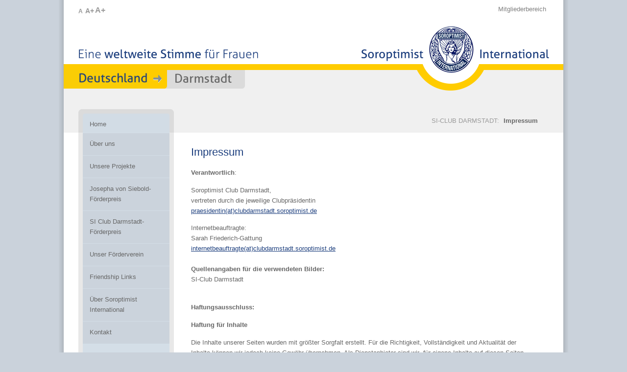

--- FILE ---
content_type: text/html; charset=utf-8
request_url: https://clubdarmstadt.soroptimist.de/impressum
body_size: 6754
content:
<!DOCTYPE html>
<html lang="de">
<head>

<meta charset="utf-8">
<!-- 
	www.flowmedia.de
	   __ _                         _ _      
	  / _| |_____ __ ___ __  ___ __| (_)__ _
	 |  _| / _ \ V  V / '  \/ -_) _` | / _` |
	 |_| |_\___/\_/\_/|_|_|_\___\__,_|_\__,_|
	              Agentur für Marketing & PR

	This website is powered by TYPO3 - inspiring people to share!
	TYPO3 is a free open source Content Management Framework initially created by Kasper Skaarhoj and licensed under GNU/GPL.
	TYPO3 is copyright 1998-2026 of Kasper Skaarhoj. Extensions are copyright of their respective owners.
	Information and contribution at https://typo3.org/
-->



<title>SI-Club Darmstadt: Impressum</title>
<meta name="generator" content="TYPO3 CMS">
<meta name="viewport" content="width=device-width, initial-scale=1, maximum-scale=1">
<meta name="twitter:card" content="summary">


<link rel="stylesheet" href="/typo3temp/assets/css/7015c8c4ac5ff815b57530b221005fc6.css?1760348982" media="all">
<link rel="stylesheet" href="/fileadmin/Resources/Public/StyleSheets/bootstrap.css?1650958597" media="all">
<link rel="stylesheet" href="/fileadmin/Resources/Public/StyleSheets/bootstrap-theme.css?1650958597" media="all">
<link rel="stylesheet" href="/fileadmin/Resources/Public/StyleSheets/style.css?1760962266" media="all">
<link rel="stylesheet" href="/fileadmin/Resources/Public/JavaScript/MagnificPopup/magnific-popup.css?1649250994" media="all">
<link rel="stylesheet" href="/fileadmin/Resources/Public/StyleSheets/csc.css?1756384688" media="all">
<link rel="stylesheet" href="/fileadmin/Resources/Public/StyleSheets/mindshape_cookie_hint_dark_bottom.css?1650958597" media="all">
<link href="/typo3conf/ext/mindshape_cookie_consent/Resources/Public/Stylesheet/cookie_consent.css?1760961150" rel="stylesheet" >



<script src="/fileadmin/Resources/Public/JavaScript/modernizr.js?1649250994"></script>
<script src="/fileadmin/Resources/Public/JavaScript/jquery-1.7.2.min.js?1649250994"></script>
<script src="/fileadmin/Resources/Public/JavaScript/carouFredSel/jquery.carouFredSel-5.6.1-packed.js?1649250994"></script>
<script src="/fileadmin/Resources/Public/JavaScript/MagnificPopup/jquery.magnific-popup.min.js?1649250994"></script>
<script src="/fileadmin/Resources/Public/JavaScript/soroptimist.js?1687244611"></script>
<script data-ignore="1">const cookieConsentConfiguration = JSON.parse('{"cookieName":"cookie_consent","expiryDays":365,"hideOnInit":false,"reloadOnReeditDeny":false,"pushConsentToTagManager":false,"lazyloading":false,"lazyloadingTimeout":120,"consentMode":[],"containerId":"cookie-consent"}');</script>

<link rel="icon" href="/favicon.ico" type="image/ico" />
<link rel="shortcut icon" href="/favicon.ico" />
<link rel="alternate" type="application/rss+xml" title="SI Deutschland - Club Darmstadt: Neuigkeiten" href="http://clubdarmstadt.soroptimist.de/feeds/rss2/sid.php?root=10496" />
<link rel="canonical" href="https://clubdarmstadt.soroptimist.de/impressum"/>
</head>
<body>
<a name="top" href="#" title="Seitenanfang"><span class="hidden">Seitenanfang</span></a>
<div id="page">
    <nav id="mobileMenueBar">
        <div id="mobileMenue">
            <div id="head-mobile"><h1>SI Deutschland</h1></div>
            <div class="mobile-button"></div> 
            <ul><li><a href="/home">Home</a></li><li><a href="/ueber-uns/unser-club">Über uns</a><ul><li><a href="/ueber-uns/unser-club">Unser Club</a></li><li><a href="/ueber-uns/vorstandsteam">Vorstandsteam</a></li><li><a href="/ueber-uns/mitglieder">Mitglieder</a></li><li><a href="/ueber-uns/clubleben">Clubleben</a></li><li><a href="/ueber-uns/pressemeldungen">Pressemeldungen</a></li><li><a href="/ueber-uns/neuigkeiten">Neuigkeiten</a></li><li><a href="/ueber-uns/veranstaltungen">Veranstaltungen</a></li></ul></li><li><a href="/unsere-projekte">Unsere Projekte</a><ul><li><a href="/unsere-projekte/benefizveranstaltung-100-1">Benefizveranstaltung 100+1</a></li></ul></li><li><a href="/josepha-von-siebold-foerderpreis">Josepha von Siebold-Förderpreis</a></li><li><a href="/ueber-uns/si-club-darmstadt-foerderpreis">SI Club Darmstadt-Förderpreis</a></li><li><a href="/unser-foerderverein">Unser Förderverein</a><ul><li><a href="/unser-foerderverein/mitglied-werden">Mitglied werden</a></li><li><a href="/unser-foerderverein/spenden">Spenden</a></li><li><a href="/unser-foerderverein/vorstand">Vorstand</a></li></ul></li><li><a href="/friendship-links">Friendship Links</a></li><li><a href="/ueber-soroptimist-international">Über Soroptimist International</a></li><li><a href="/kontakt">Kontakt</a></li><li><a href="http://www.soroptimist.de/" target="_blank">SI Deutschland</a></li><li><a href="http://www.soroptimisteurope.org/" target="_blank" rel="noreferrer">SI Europe</a></li><li><a href="http://www.soroptimistinternational.org/" target="_blank" rel="noreferrer">SI International</a></li><li><a href="/login">Mitgliederbereich</a></li></ul>
        </div>
    </nav>
	<div id="header">
	    <div id="searchbox"></div>
		<div id="textZoom">
			<a href="#" class="fontZoom default" onclick="setFontSize(62.5); return false;" title="normaler Schriftgrad">A</a>
			<a href="#" class="fontZoom zoomPlus" onclick="setFontSize(75); return false;" title="mittlerer Schriftgrad">A+</a>
			<a href="#" class="fontZoom zoomPlusPlus" onclick="setFontSize(87.5); return false;" title="großer Schriftgrad">A+</a>
		</div>		
		<div id="metaMenue"><ul><li><a href="/login">Mitgliederbereich</a></li></div>
		<div id="logo"><a href="/home" target="_self"><img src="/fileadmin/templates/img/logo.png" width="384" height="133"  border="0"  alt="Soroptimist International Deutschland" title="Soroptimist International Deutschland" ></a></div>
		<div id="slogan"><img src="/fileadmin/templates/img/slogan.png" alt="Eine weltweite Stimme für Frauen" width="371" height="32" /></div>
		<div id="clubLocator"><img src="/fileadmin/templates/img/club_locator_left_prefix.png" width="211" height="38"   alt="" ><img src="/typo3temp/assets/images/Darmstadt_d1df63acf901d8331ee08daa8d33d61a.png" width="145" height="38"   alt="" ><img src="/fileadmin/templates/img/club_locator_right_corner_grey.png" width="14" height="38"   alt="" ></div>
		<div id="mainMenueFirstItemSub"><a href="/home" class="item_level_1_first" title="Home">Home</a></div>
	</div>
	<div id="locatorArea">
        <div id="locator"><ul><li>SI-CLUB DARMSTADT:&nbsp</li><li class="act"><a href="/impressum">Impressum</a></li></ul><hr class="clear" /></div>
	</div>
	<div id="mainArea">
		<div id="mainMenueArea">
			<div id="mainMenue"><a href="/ueber-uns/unser-club" class="item_level_1" title="Über uns"><span class="item_level_1_top">&nbsp;</span><span class="item_level_1_mid">Über uns</span><span class="item_level_1_bottom">&nbsp;</span></a><a href="/unsere-projekte" class="item_level_1" title="Unsere Projekte"><span class="item_level_1_top">&nbsp;</span><span class="item_level_1_mid">Unsere Projekte</span><span class="item_level_1_bottom">&nbsp;</span></a><a href="/josepha-von-siebold-foerderpreis" class="item_level_1" title="Josepha von Siebold-Förderpreis"><span class="item_level_1_top">&nbsp;</span><span class="item_level_1_mid">Josepha von Siebold-Förderpreis</span><span class="item_level_1_bottom">&nbsp;</span></a><a href="/ueber-uns/si-club-darmstadt-foerderpreis" class="item_level_1" title="SI Club Darmstadt-Förderpreis"><span class="item_level_1_top">&nbsp;</span><span class="item_level_1_mid">SI Club Darmstadt-Förderpreis</span><span class="item_level_1_bottom">&nbsp;</span></a><a href="/unser-foerderverein" class="item_level_1" title="Unser Förderverein"><span class="item_level_1_top">&nbsp;</span><span class="item_level_1_mid">Unser Förderverein</span><span class="item_level_1_bottom">&nbsp;</span></a><a href="/friendship-links" class="item_level_1" title="Friendship Links"><span class="item_level_1_top">&nbsp;</span><span class="item_level_1_mid">Friendship Links</span><span class="item_level_1_bottom">&nbsp;</span></a><a href="/ueber-soroptimist-international" class="item_level_1" title="Über Soroptimist International"><span class="item_level_1_top">&nbsp;</span><span class="item_level_1_mid">Über Soroptimist International</span><span class="item_level_1_bottom">&nbsp;</span></a><a href="/kontakt" class="item_level_1" title="Kontakt"><span class="item_level_1_top">&nbsp;</span><span class="item_level_1_mid">Kontakt</span><span class="item_level_1_bottom">&nbsp;</span></a><div class="mainMenueSplit">&nbsp;</div><div class="mainMenueSplit">&nbsp;</div><a href="http://www.soroptimist.de/" target="_blank" class="item_level_1" title="SI Deutschland"><span class="item_level_1_top">&nbsp;</span><span class="item_level_1_mid">SI Deutschland</span><span class="item_level_1_bottom">&nbsp;</span></a><a href="http://www.soroptimisteurope.org/" target="_blank" class="item_level_1" rel="noreferrer" title="SI Europe"><span class="item_level_1_top">&nbsp;</span><span class="item_level_1_mid">SI Europe</span><span class="item_level_1_bottom">&nbsp;</span></a><a href="http://www.soroptimistinternational.org/" target="_blank" class="item_level_1" rel="noreferrer" title="SI International"><span class="item_level_1_top">&nbsp;</span><span class="item_level_1_mid">SI International</span><span class="item_level_1_bottom">&nbsp;</span></a></div>
			<div class="mainMenueBottom">&nbsp;</div>
			<div id="socialIcons"><div id="socialIcons"><a href="https://www.youtube.com/channel/UCLDX1Y2UwG0K45YZzVwbavw" target="_blank" title="YouTube"><img src="/fileadmin/templates/img/icon_social_youtube.png" alt="YouTube" width="32" height="32" /></a><a href="https://www.facebook.com/Soroptimist-International-Deutschland-1762024983827241/" target="_blank" title="Facebook"><img src="/fileadmin/templates/img/icon_social_facebook.png" alt="Facebook" width="32" height="32" /></a><a href="https://www.linkedin.com/company/soroptimist-international-deutschland/" target="_blank" title="LinkedIn"><img src="/fileadmin/templates/img/icon_social_linkedin.png" alt="LinkedIn" width="32" height="32" /></a><a href="https://www.instagram.com/soroptimist_international_dtl/" target="_blank" title="Instagram"><img src="/fileadmin/templates/img/icon_social_instagram.png" alt="Instagram" width="32" height="32" /></a><a href="https://letscast.fm/podcasts/soroptimist-deutschland-podcast-ca112e8e/feed" target="_blank" title="Podcast"><img src="/fileadmin/templates/img/icon_social_podcast.png" alt="Podcast" width="32" height="32" /></a></div></div>
		</div>
        <div id="mainContentAreaSub"><!--TYPO3SEARCH_begin--><a name="c24638"></a>
    

            <div id="c24638" class="frame frame-default frame-type-text frame-layout-0">
                
                
                    



                
                
                    

    
        <header>
            

    
            
                

    
            <h1 class="">
                Impressum
            </h1>
        



            
        



            



            



        </header>
    



                
                

    <p><strong>Verantwortlich</strong>:</p>
<p>Soroptimist Club Darmstadt,<br> vertreten durch die jeweilige Clubpräsidentin<br> <a href="#" data-mailto-token="pdlowr-sudhvlghqwlqCfoxegdupvwdgw1vrurswlplvw1gh" data-mailto-vector="3">praesidentin(at)clubdarmstadt.soroptimist.de</a></p>
<p>Internetbeauftragte:<br> Sarah Friederich-Gattung<br> <a href="#" data-mailto-token="pdlowr-lqwhuqhwehdxiwudjwhCfoxegdupvwdgw1vrurswlplvw1gh" data-mailto-vector="3">internetbeauftragte(at)clubdarmstadt.soroptimist.de</a>&nbsp;<br> <br> <strong>Quellenangaben für die verwendeten Bilder:</strong><br> SI-Club Darmstadt</p>
<p><br> <strong>Haftungsausschluss: </strong></p>
<p><strong>Haftung für Inhalte </strong></p>
<p>Die Inhalte unserer Seiten wurden mit größter Sorgfalt erstellt. Für die Richtigkeit, Vollständigkeit und Aktualität der Inhalte können wir jedoch keine Gewähr übernehmen. Als Dienstanbieter sind wir &nbsp;für eigene Inhalte auf diesen Seiten nach den allgemeinen Gesetzen verantwortlich. Wir sind jedoch nicht verpflichtet, übermittelte oder gespeicherte fremde Informationen zu überwachen oder nach Umständen zu forschen, die auf eine rechtswidrige Tätigkeit hinweisen. Verpflichtungen zur Entfernung oder Sperrung der Nutzung von Informationen nach den allgemeinen Gesetzen bleiben hiervon unberührt. Eine diesbezügliche Haftung ist jedoch erst ab dem Zeitpunkt der Kenntnis einer konkreten Rechtsverletzung möglich. Bei Bekanntwerden von entsprechenden Rechtsverletzungen werden wir diese Inhalte umgehend entfernen.</p>
<p>&nbsp;<br> <strong>Haftung für Links </strong><br> Unser Angebot enthält Links zu externen Webseiten Dritter, auf deren Inhalte wir keinen Einfluss haben. Deshalb können wir für diese fremden Inhalte auch keine Gewähr übernehmen. Für die Inhalte der verlinkten Seiten ist stets der jeweilige Anbieter oder Betreiber der Seiten verantwortlich. Die verlinkten Seiten wurden zum Zeitpunkt der Verlinkung auf mögliche Rechtsverstöße überprüft. Rechtswidrige Inhalte waren zum Zeitpunkt der Verlinkung nicht erkennbar. Eine permanente inhaltliche Kontrolle der verlinkten Seiten ist jedoch ohne konkrete Anhaltspunkte einer Rechtsverletzung nicht zumutbar. Bei Bekanntwerden von Rechtsverletzungen werden wir derartige Links umgehend entfernen.<br> &nbsp;<br> <strong>Urheberrecht </strong><br> Die durch die Seitenbetreiber erstellten Inhalte und Werke auf diesen Seiten unterliegen dem deutschen Urheberrecht. Die Vervielfältigung, Bearbeitung, Verbreitung und jede Art der Verwertung außerhalb der Grenzen des Urheberrechtes bedürfen der schriftlichen Zustimmung des jeweiligen Autors bzw. Erstellers. Downloads und Kopien dieser Seite sind nur für den privaten, nicht kommerziellen Gebrauch gestattet. Soweit die Inhalte auf dieser Seite nicht vom Betreiber erstellt wurden, werden die Urheberrechte Dritter beachtet. Insbesondere werden Inhalte Dritter als solche gekennzeichnet. Sollten Sie trotzdem auf eine Urheberrechtsverletzung aufmerksam werden, bitten wir um einen entsprechenden Hinweis. Bei Bekanntwerden von Rechtsverletzungen werden wir derartige Inhalte umgehend entfernen.<br> &nbsp;<br> <strong>Quelle:</strong> <a href="http://www.e-recht24.de/muster-disclaimer.htm" target="_blank" class="external-link-new-window" title="Opens external link in new window" rel="noreferrer">Disclaimer eRecht24</a><br> &nbsp;</p>


                
                    



                
                
                    



                
            </div>

        

<!--TYPO3SEARCH_end--></div>
		<hr class="clear" />
		<div id="mobileSocialIcons" style="margin: 0 0 0px 15px;"><div id="socialIcons"><a href="https://www.youtube.com/channel/UCLDX1Y2UwG0K45YZzVwbavw" target="_blank" title="YouTube"><img src="/fileadmin/templates/img/icon_social_youtube.png" alt="YouTube" width="32" height="32" /></a><a href="https://www.facebook.com/Soroptimist-International-Deutschland-1762024983827241/" target="_blank" title="Facebook"><img src="/fileadmin/templates/img/icon_social_facebook.png" alt="Facebook" width="32" height="32" /></a><a href="https://www.linkedin.com/company/soroptimist-international-deutschland/" target="_blank" title="LinkedIn"><img src="/fileadmin/templates/img/icon_social_linkedin.png" alt="LinkedIn" width="32" height="32" /></a><a href="https://www.instagram.com/soroptimist_international_dtl/" target="_blank" title="Instagram"><img src="/fileadmin/templates/img/icon_social_instagram.png" alt="Instagram" width="32" height="32" /></a><a href="https://letscast.fm/podcasts/soroptimist-deutschland-podcast-ca112e8e/feed" target="_blank" title="Podcast"><img src="/fileadmin/templates/img/icon_social_podcast.png" alt="Podcast" width="32" height="32" /></a></div></div>
	</div>
	<div id="footer">
		<!-- div id="footerMenuArea"><ul class="footerMenu"></ul><hr class="clear" /></div -->
		<div id="footerMenuArea"></div>
		<hr class="clear" />
		<div id="footerMetaContainer">
			<div id="footerCopyright">&copy; Soroptimist International Deutschland</div>
			<div id="footerMetaMenue"><ul><li><a href="/impressum">Impressum</a></li><li>&#124;</li><li><a href="/datenschutz">Datenschutz</a></li><li>&#124;</li><li><a href="/kontakt">Kontakt</a></li></ul></div>
		</div>
	</div>
</div>
<a href="#0" class="cd-top">Top</a>

<script async="async" src="/typo3temp/assets/js/59cb7c5e3fccb968fb36c2e97ef8bf95.js?1765966027"></script>
<script src="/typo3conf/ext/mindshape_cookie_consent/Resources/Public/JavaScript/cookie_consent.js?1760961150"></script>

<dialog id="cookie-consent" aria-modal="true" aria-labelledby="cookie-headline" class="cookie-consent-container">
  <div class="consent-modal">
    
    
      <strong id="cookie-headline" class="cookie-headline">Datenschutzeinstellungen</strong>
    
    <div class="hint"><p>Wir verwenden Cookies. Einige davon sind technisch notwendig, ohne sie würde diese Website nicht funktionieren. Andere Cookies stellen zusätzliche komfortable Funktionen bereit, z. B. Videos oder Landkarten. Wieder andere unterstützen uns bei der Verbesserung unserer Website, indem sie Websitebesuche anonym analysieren. Bitte wählen Sie selbst aus, welche dieser zusätzlichen Möglichkeiten Sie freigeben möchten.</p></div>

    

<form autocomplete="off" method="post" action="/home?tx_mindshapecookieconsent_consent%5Baction%5D=consent&amp;tx_mindshapecookieconsent_consent%5Bcontroller%5D=Consent&amp;type=8641&amp;cHash=241d92723c589af31038237b4fb4456f">
<div>
<input type="hidden" name="tx_mindshapecookieconsent_consent[__referrer][@extension]" value="MindshapeCookieConsent" />
<input type="hidden" name="tx_mindshapecookieconsent_consent[__referrer][@controller]" value="Consent" />
<input type="hidden" name="tx_mindshapecookieconsent_consent[__referrer][@action]" value="modal" />
<input type="hidden" name="tx_mindshapecookieconsent_consent[__referrer][arguments]" value="YTowOnt991270bb89d976f9425520895457255ce63da2142" />
<input type="hidden" name="tx_mindshapecookieconsent_consent[__referrer][@request]" value="{&quot;@extension&quot;:&quot;MindshapeCookieConsent&quot;,&quot;@controller&quot;:&quot;Consent&quot;,&quot;@action&quot;:&quot;modal&quot;}c6bf9b8a2eddb2838a79b65949e6f6cc7c696906" />
<input type="hidden" name="tx_mindshapecookieconsent_consent[__trustedProperties]" value="{&quot;consent&quot;:{&quot;isAjaxRequest&quot;:1,&quot;currentUrl&quot;:1,&quot;selectAll&quot;:1,&quot;deny&quot;:1,&quot;cookieOptions&quot;:[1,1,1,1,1]}}a65e1693e02f3a0961727df35c3503e0ab83dadb" />
</div>


  <input class="is-ajax" type="hidden" name="tx_mindshapecookieconsent_consent[consent][isAjaxRequest]" value="0" />
  <input type="hidden" name="tx_mindshapecookieconsent_consent[consent][currentUrl]" value="https://clubdarmstadt.soroptimist.de/impressum" />

  
  <ul class="options">
    <li>
      <label for="modal-option-necessary" class="label">
        <input id="modal-option-necessary" class="option-necessary" type="checkbox" checked disabled>
        <span class="checkmark"></span>
        <span>Notwendige Cookies</span>
      </label>
    </li>
    
      
        <li>
          <label for="modal-option-427" class="label">
            <input id="modal-option-427" class="option" type="checkbox" value="427">
            <span class="checkmark"></span>
            <span>Analysefunktionen</span>
          </label>
        </li>
      
    
      
        <li>
          <label for="modal-option-429" class="label">
            <input id="modal-option-429" class="option" type="checkbox" value="429">
            <span class="checkmark"></span>
            <span>Komfortfunktionen</span>
          </label>
        </li>
      
    
  </ul>


  <div class="buttons text-center">
    
      <button class="select-all btn btn--primary" type="submit" name="tx_mindshapecookieconsent_consent[consent][selectAll]" value="1">
        Alle Funktionen aktivieren
      </button>
    

    <button class="deny btn btn--secondary" type="submit" name="tx_mindshapecookieconsent_consent[consent][deny]" value="1">
      Ablehnen
    </button>

    <button class="save btn btn--secondary" type="submit" name="tx_mindshapecookieconsent_consent[consent][selectAll]" value="0">
      Nur ausgewählte Funktionen
    </button>
  </div>

  <button class="show-details text-center" type="button">
    <span class="more">Cookies im Detail anzeigen</span>
    <span class="less">Detailanzeige schließen</span>
  </button>

  <div class="details">
    <div class="detail">
      <div class="option-wrapper">
        <strong class="option-headline">Notwendige Cookies</strong>
        <p>Diese Cookies sind technisch notwendig und können nicht deaktiviert werden. Ohne sie würde die Website nicht funktionieren.</p>

        <div class="necessary-cookieoptions">
          
            <div class="option-detail-wrapper">
              <div class="option-detail cookie-option">
                <label for="modal-cookieoption-427" class="label">
                  <input id="modal-cookieoption-427" class="option-necessary" type="checkbox" checked disabled>
                  <span>Einverständnis-Cookie</span>
                  <span class="checkmark"></span>
                </label>
              </div>

              
  
    <div class="option-detail option-name">
      <strong class="option-title">Name:</strong>
      <span class="option-value">cookie_consent</span>
    </div>
  
  
    <div class="option-detail option-provider">
      <strong class="option-title">Anbieter:</strong>
      <span class="option-value">Eigentümer der Website</span>
    </div>
  
  
    <div class="option-detail option-purpose">
      <strong class="option-title">Zweck:</strong>
      <span class="option-value">Dieser Cookie speichert die ausgewählten Einverständnis-Optionen des Benutzers</span>
    </div>
  
  
    <div class="option-detail option-duration">
      <strong class="option-title">Cookie Laufzeit:</strong>
      <span class="option-value">1 Jahr</span>
    </div>
  

            </div>
          
        </div>
      </div>

      
        
          <div class="option-wrapper">
            <strong class="option-headline">Analysefunktionen</strong>
            <p>Diese statistischen Cookies erfassen anonyme Informationen darüber, wie unsere Website genutzt wird. Somit können wir unser Online-Angebot stetig optimieren und Ihren Bedürfnissen entsprechend anpassen.</p>

            <div class="cookieoptions" data-parent="#modal-option-427">
              
                <div class="option-detail-wrapper">
                  <div class="option-detail cookie-option">
                    <label for="modal-cookieoption-_pk_id.1.67bd" class="label">
                      <input type="hidden" name="tx_mindshapecookieconsent_consent[consent][cookieOptions]" value="" /><input data-identifier="_pk_id.1.67bd" id="modal-cookieoption-_pk_id.1.67bd" type="checkbox" name="tx_mindshapecookieconsent_consent[consent][cookieOptions][]" value="502" />
                      <span>Matomo User-ID-Cookie</span>
                      <span class="checkmark"></span>
                    </label>
                  </div>
                  
  
  
    <div class="option-detail option-provider">
      <strong class="option-title">Anbieter:</strong>
      <span class="option-value">Betreiber der Website</span>
    </div>
  
  
    <div class="option-detail option-purpose">
      <strong class="option-title">Zweck:</strong>
      <span class="option-value">Statistik über Seitenbesuche</span>
    </div>
  
  
    <div class="option-detail option-duration">
      <strong class="option-title">Cookie Laufzeit:</strong>
      <span class="option-value">13 Monate</span>
    </div>
  

                </div>
              
                <div class="option-detail-wrapper">
                  <div class="option-detail cookie-option">
                    <label for="modal-cookieoption-_pk_ses.1.67bd" class="label">
                      <input data-identifier="_pk_ses.1.67bd" id="modal-cookieoption-_pk_ses.1.67bd" type="checkbox" name="tx_mindshapecookieconsent_consent[consent][cookieOptions][]" value="503" />
                      <span>Matomo Session Cookie</span>
                      <span class="checkmark"></span>
                    </label>
                  </div>
                  
  
  
    <div class="option-detail option-provider">
      <strong class="option-title">Anbieter:</strong>
      <span class="option-value">Betreiber der Website</span>
    </div>
  
  
    <div class="option-detail option-purpose">
      <strong class="option-title">Zweck:</strong>
      <span class="option-value">Statistik über Seitenbesuch</span>
    </div>
  
  
    <div class="option-detail option-duration">
      <strong class="option-title">Cookie Laufzeit:</strong>
      <span class="option-value">30 Minuten</span>
    </div>
  

                </div>
              
            </div>
          </div>
        
      
        
          <div class="option-wrapper">
            <strong class="option-headline">Komfortfunktionen</strong>
            <p>Um Inhalte von Videoplattformen oder Social Media Plattformen ohne zusätzliche Freigabe anzeigen zu können, werden von diesen externen Medien Cookies genutzt. Wenn Sie diese Cookies deaktivieren, müssen Sie jedes externe Angebot vor dem Aufruf einzeln freigeben.</p>

            <div class="cookieoptions" data-parent="#modal-option-429">
              
                <div class="option-detail-wrapper">
                  <div class="option-detail cookie-option">
                    <label for="modal-cookieoption-youtube" class="label">
                      <input data-identifier="youtube" id="modal-cookieoption-youtube" type="checkbox" name="tx_mindshapecookieconsent_consent[consent][cookieOptions][]" value="428" />
                      <span>YouTube-Videos</span>
                      <span class="checkmark"></span>
                    </label>
                  </div>
                  
  
  
  
    <div class="option-detail option-purpose">
      <strong class="option-title">Zweck:</strong>
      <span class="option-value">Ohne diesen Cookie muss jedes Video einzeln freigegeben werden.</span>
    </div>
  
  

                </div>
              
                <div class="option-detail-wrapper">
                  <div class="option-detail cookie-option">
                    <label for="modal-cookieoption-vimeo" class="label">
                      <input data-identifier="vimeo" id="modal-cookieoption-vimeo" type="checkbox" name="tx_mindshapecookieconsent_consent[consent][cookieOptions][]" value="429" />
                      <span>Vimeo</span>
                      <span class="checkmark"></span>
                    </label>
                  </div>
                  
  
  
  
    <div class="option-detail option-purpose">
      <strong class="option-title">Zweck:</strong>
      <span class="option-value">Ohne diesen Cookie muss jedes Video einzeln freigegeben werden.</span>
    </div>
  
  

                </div>
              
                <div class="option-detail-wrapper">
                  <div class="option-detail cookie-option">
                    <label for="modal-cookieoption-google_maps" class="label">
                      <input data-identifier="google_maps" id="modal-cookieoption-google_maps" type="checkbox" name="tx_mindshapecookieconsent_consent[consent][cookieOptions][]" value="504" />
                      <span>Google Maps</span>
                      <span class="checkmark"></span>
                    </label>
                  </div>
                  
  
  
  
    <div class="option-detail option-purpose">
      <strong class="option-title">Zweck:</strong>
      <span class="option-value">Ohne diesen Cookie muss das Anzeigen von Google Maps einzeln bestätigt werden</span>
    </div>
  
  

                </div>
              
            </div>
          </div>
        
      
    </div>
  </div>
</form>








    <small class="footer-links text-center">
      <a href="https://www.soroptimist.de/impressum">Impressum</a>&nbsp;|&nbsp;<a href="https://www.soroptimist.de/datenschutz">Datenschutz</a>
    </small>
  
  </div>
</dialog>
</body>
</html>